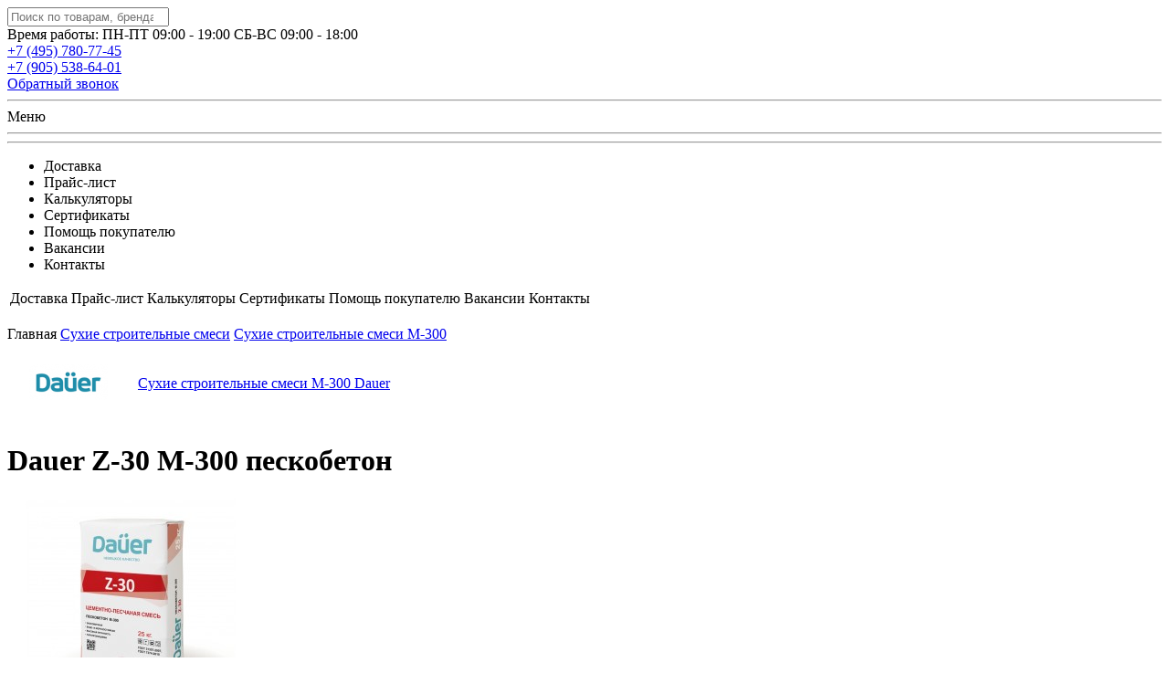

--- FILE ---
content_type: text/html; charset=utf-8
request_url: https://www.lxstroy.ru/prod/dauer-z-30-m-300-peskobeton/
body_size: 5485
content:
<!DOCTYPE html>
<html lang="ru-RU">
<head>
	<meta name="viewport" content="width=device-width, initial-scale=1, shrink-to-fit=no">
  
		<meta http-equiv="content-type" content="text/html; charset=utf-8">		
		<meta http-equiv="X-UA-Compatible" content="IE=edge">
		<meta http-equiv="imagetoolbar" content="no">
		<meta name="format-detection" content="telephone=no">
		
		  
		  
		  
		<title>Dauer Z-30 М-300 пескобетон</title>

		<link href="/favicon.ico" type="image/x-icon" rel="shortcut icon">
		<link href="/favicon.ico" type="image/x-icon" rel="icon">  
		
<meta name="yandex-verification" content="4394fcd9375d3777" />
<!-- Yandex.Metrika counter -->
<script type="text/javascript" >
   (function(m,e,t,r,i,k,a){m[i]=m[i]||function(){(m[i].a=m[i].a||[]).push(arguments)};
   m[i].l=1*new Date();k=e.createElement(t),a=e.getElementsByTagName(t)[0],k.async=1,k.src=r,a.parentNode.insertBefore(k,a)})
   (window, document, "script", "https://mc.yandex.ru/metrika/tag.js", "ym");

   ym(67523215, "init", {
        clickmap:true,
        trackLinks:true,
        accurateTrackBounce:true,
        webvisor:true
   });
</script>
<noscript><div><img src="https://mc.yandex.ru/watch/67523215" style="position:absolute; left:-9999px;" alt="" /></div></noscript>
<!-- /Yandex.Metrika counter -->
<link href="https://fonts.googleapis.com/css2?family=Roboto:wght@100;300;400;500;700&display=swap" rel="stylesheet">
<link rel="stylesheet" href="/plugins/fancybox/jquery.fancybox.css?v=2.1.5">
<link rel="stylesheet" href="/plugins/normalize.css">
<link rel="stylesheet" href="/themes/site/css/style.css">
<link rel="stylesheet" href="/themes/site/css/editor.css">
<link rel="stylesheet" href="/themes/site/css/media.css">
<link rel="stylesheet" href="/themes/site/css/slick.css">
<link rel="stylesheet" href="/themes/site/css/slick-theme.css">

<!--[if lt IE 8]>
<link rel="stylesheet" href="/themes/site/css/ie.css">
<![endif]-->	

<!--[if lt IE 9]>
<script src="/plugins/html5.js"></script>
<![endif]-->
	<style>
	#quick_search_results{
		position: absolute;
		background: white;
		z-index: 99;
		padding: 17px 17px 17px 17px;
		border: 1px solid #575B71;
		display: none;
	}

	.search-table{
		font-size: 16px;
	}

	.search-table .media-body{
		display: flex;
		    justify-content: space-between;
			align-items: center;
			padding: 5px;
	}
	.search-table .media-body span{
		margin-left: 12px;
	}
	
	</style>
</head>
<body>
	<header class="header">
		<div class="wrapper">		
			<div class="middle">
				<div class="container">
					<div class="content">
						<div class="header__search">
							<input type="search" name="search" id="search" placeholder="Поиск по товарам, брендам, категориям">
							<div id="quick_search_results">
							</div>
						</div>
						<div class="header__time">
							<span class="header__work">Время работы:</span>
							<span class="header__work">ПН-ПТ 09:00 - 19:00</span>
							<span class="header__work">СБ-ВС 09:00 - 18:00</span>
						</div>
						<div class="header__block">
							<div class="header__phone_1">
								<a href="tel:84957807745" class="phone">
									<span class="header__tel">+7 (495)</span> 780-77-45
								</a>
							</div>					
							<div class="header__phone_1">
								<a href="tel:84957807745" class="phone">
									<span class="header__tel">+7 (905)</span>  538-64-01
								</a>
							</div>	
							<div class="header__phone_2">
								<a class="frame link_1" href="http://www.lxstroy.ru/callback/">Обратный звонок</a>
							</div>	
						</div>				
					</div>
				</div>
				<div class="left_sidebar">
					<a href="http://www.lxstroy.ru" class="logo"></a>
				</div>
			</div>
		</div>
	</header>
	<div class="header__mobile">
		<div class="header__bg">
			<div class="header__mobile__burger"></div>
			<hr class="header__border">
			<div class="header__mobile__menu">Меню</div>
			<hr class="header__border">
			<a href="tel:84957807745" class="header__mobile__phone"></a>
			<hr class="header__border">
				<a class="header__mobile__basket" href="http://www.lxstroy.ru/basket/"></a>
			<div class="header__nav hide">
									<div class="lmenu_div"></div>
					
			</div>
			<div class="header__top-menu hide">
				<nav class="header__mobile__top-nav">
					<ul>
						<li><span class="hlink" data-href="aHR0cDovL3d3dy5seHN0cm95LnJ1L2Rvc3RhdmthLw==">Доставка</span></li>
						<li><span class="hlink" data-href="aHR0cDovL3d3dy5seHN0cm95LnJ1L3ByaWNlLw==">Прайс-лист</span></li>
						<li><span class="hlink" data-href="aHR0cDovL3d3dy5seHN0cm95LnJ1L2NhbGN1bGF0b3JzLw==">Калькуляторы</span></li>
						<li><span class="hlink" data-href="aHR0cDovL3d3dy5seHN0cm95LnJ1L2NlcnRpZmljYXRlcy8=">Сертификаты</span></li>
						<li><span class="hlink" data-href="aHR0cDovL3d3dy5seHN0cm95LnJ1L2luZm8v">Помощь покупателю</span></li>
						<li><span class="hlink" data-href="aHR0cDovL3d3dy5seHN0cm95LnJ1L2pvYnMv">Вакансии</span></li>
						<li><span class="hlink" data-href="aHR0cDovL3d3dy5seHN0cm95LnJ1L2NvbnRhY3RzLw==">Контакты</span></li>
					</ul>
				</nav>
			</div>
		</div>
	</div>
	<div class="top_menu">
		<div class="wrapper">	
			<table>
				<tbody>
					<tr>
						<td><span class="hlink" data-href="aHR0cDovL3d3dy5seHN0cm95LnJ1L2Rvc3RhdmthLw==">Доставка</span></td>
						<td><span class="hlink" data-href="aHR0cDovL3d3dy5seHN0cm95LnJ1L3ByaWNlLw==">Прайс-лист</span></td>
						<td><span class="hlink" data-href="aHR0cDovL3d3dy5seHN0cm95LnJ1L2NhbGN1bGF0b3JzLw==">Калькуляторы</span></td>
						<td><span class="hlink" data-href="aHR0cDovL3d3dy5seHN0cm95LnJ1L2NlcnRpZmljYXRlcy8=">Сертификаты</span></td>
						<td><span class="hlink" data-href="aHR0cDovL3d3dy5seHN0cm95LnJ1L2luZm8v">Помощь покупателю</span></td>
						<td><span class="hlink" data-href="aHR0cDovL3d3dy5seHN0cm95LnJ1L2pvYnMv">Вакансии</span></td>
						<td><span class="hlink" data-href="aHR0cDovL3d3dy5seHN0cm95LnJ1L2NvbnRhY3RzLw==">Контакты</span></td>
					</tr>
				</tbody>
			</table>
		</div>
	</div>

	<div class="wrapper view">	
		<div class="middle">
			<div class="container">
				<main class="content">
					<div class="header__mobile-logo">
						<div class="header__lxstroy">
								<a href="http://www.lxstroy.ru" class="logo"></a>
						</div>
					</div>
						<!--<div class="header_slider">
							<ul>
								<li><a rel="nofollow" href="http://www.lxstroy.ru/syhie-smesi/plitochnyy-kley/"><img src="/themes/site/img/banner-1.jpg" alt=""></a></li>
								<li><a rel="nofollow" href="http://www.lxstroy.ru/syhie-smesi/shtukaturka/gipsovaya/"><img src="/themes/site/img/banner-2.jpg" alt=""></a></li>
								<li><a rel="nofollow" href="http://www.lxstroy.ru/syhie-smesi/cement/"><img src="/themes/site/img/banner-3.jpg" alt=""></a></li>
								<li><a rel="nofollow" href="http://www.lxstroy.ru/syhie-smesi/peskobeton/"><img src="/themes/site/img/banner-4.jpg" alt=""></a></li>
								<li><a href="http://www.lxstroy.ru/contacts/"><img src="/themes/site/img/banner-5.jpg" alt=""></a></li>
							</ul>
						</div>-->
						<img class="slider__bannes" src="/themes/site/img/banner-6.jpg" alt="">
					<div class="breadcrumb">
    <span class="hlink" data-href="aHR0cDovL3d3dy5seHN0cm95LnJ1">Главная</span>
            <span></span>	
        <a href="http://www.lxstroy.ru/syhie-smesi/">Сухие строительные смеси</a>
            <span></span>	
        <a href="http://www.lxstroy.ru/syhie-smesi/peskobeton/">Сухие строительные смеси М-300</a>
    </div>	


    <div class="brands_list">
        <table>
            <tr>
                <td>
                    <a href="http://www.lxstroy.ru/brands/dauer/">
    <img src="/uploads/brands/127x80/061f79be01830f61ef582e871466da75.png" alt="" width="127" height="80">                    </a>		
                </td>
                <td style="padding-left: 10px;">
                    <a href="http://www.lxstroy.ru/syhie-smesi/peskobeton/dauer/">
    Сухие строительные смеси М-300 Dauer                    </a>		
                </td>
            </tr>
        </table>
    </div>

<h1>Dauer Z-30 М-300 пескобетон</h1>
<div class="text">
        <a class="fancybox prod_img" href="/uploads/prod/47a918e7f81fe2e654c851346b83915d.jpg">
            <img src="/uploads/prod/270x230/47a918e7f81fe2e654c851346b83915d.jpg" alt="Dauer Z-30 М-300 пескобетон">
        </a>
    	
        <div class="prodlist__price"><strong>Цена:</strong> 125 руб.</div>
        <div class="add_basket">
            <i>Количество:</i> <input type="text" name="count" value="1" class="basket_input"> шт.
            <input type="hidden" name="id" value="41">
            <a class="link_in_basket_buy" href="#" onclick="return Basket.add(this, '.add_basket');">Купить</a>
        </div>
    		
    <p><span class="strong">Цена на цементную смесь варьирует в зависимости от размера мешка и от объема партии (мешок масской 50 кг стоит от 125 рублей). Цену можете уточнить, связавшись с нашими менеджерами: +7 (495) 780-77-45, +7 (925) 249-66-77.</span></p>

<p>&nbsp;</p>

<p>Пескобетон М300 - это готовый к применению материал на основе портландцемента и фракционированного песка. При затворении водой образуется пластичный, подвижный, нерасслаивающийся состав. Материал &nbsp;долговечен, обладает высокими прочностными характеристиками и обеспечивает высокую адгезию к бетонным основаниям. Рекомендуемая толщина слоя от 10 до 70мм.</p>

<p><strong>Расход:</strong></p>

<p>При толщине слоя в 1мм ~1,9кг/м2&nbsp;.</p>

<p><strong>Применение:</strong></p>

<p>Для устройства стяжек под последующую отделку и ремонта &laquo;чернового основания&raquo;</p>

<p>Технические характеристики:</p>

<ul>
	<li>Цвет...........................................................................................серый</li>
	<li>Максимальная крупность заполнителя.....................................5 мм</li>
	<li>Жизнеспособность раствора..............................................40 минут</li>
	<li>Толщина нанесения............................................................10-70 мм</li>
	<li>Прочность на сжатии в 28 суток не менее........................300кг/см2</li>
	<li>Прочность сцепления с бетоном в 28 суток.......................>0,8Мпа</li>
	<li>Морозостойкость..............................................................150 циклов</li>
	<li>Рекомендуемая температура применения............от +5 до +30 0С</li>
	<li>Расход воды на мешок 25 кг.................................................4,8-5,2л</li>
	<li>Расход воды на мешок 50 кг.................................................9,6-9,8л &nbsp;</li>
</ul>

<p><span style="line-height: 1.2;">Влияние температуры:</span></p>

<p>Рекомендуемая температура применения пескобетона м300 от +5 до +50&nbsp;0С. Если температура окружающей среды низкая до 10&nbsp;0С, то прочность нарастает медленнее. Если требуется высокая ранняя прочность, то рекомендуется&nbsp; принять следующие меры:</p>

<p>При температурах больше +30&nbsp;0С &nbsp;сухая смесь м300 теряет подвижность гораздо быстрее.</p>

<p>Для устранения данного эффекта используйте холодную воду затворения, материал храните в прохладном месте, по возможности приготавливайте смесь в прохладное время дня. При температуре +15..+25&nbsp;0С бетонная смесь сохраняет подвижность в течении 40 минут.</p>

<p>Подготовка основания:</p>

<p>Материал наносится на прочное, чистое и увлажненное основание.&nbsp; Удалите разрушенный бетон или раствор, используя перфоратор, водоструйную или водопескоструйную установку.</p>

<ul>
	<li>Очистить ремонтируемую поверхность от жира, масла, пятен краски, цементного молочка, грязи или пыли.</li>
	<li>Активные&nbsp; трещины или швы должны быть отремонтированы соответствующим образом.</li>
</ul>

<p>Поверхность перед нанесением пескобетона необходимо обработать грунтом&nbsp; G-5 или G-7 в зависимости от пористости основания.</p>

<p><strong>Приготовление материала:</strong></p>

<p>Для правильного приготовления пескобетона м 300 необходимо выполнить следующее:</p>

<ul>
	<li>проверьте, что имеющегося количества материала достаточно</li>
	<li>убедитесь, что все необходимые инструменты и оборудование находятся под рукой</li>
	<li>откройте необходимые мешки&nbsp; с материалом не задолго перед началом замешивания</li>
	<li>залейте в миксер или емкость&nbsp; необходимое количество воды указанное в пункте &laquo;технические характеристики&raquo; и смочите стенки миксера или емкости для замешивания</li>
	<li>включите миксер и непрерывно добавьте материал</li>
	<li>перемешивать смесь в не менее 3 минут после внесения всего материала, пока смесь не станет однородной и без комков</li>
	<li>при необходимости добавьте оставшееся количество воды для придания нужной</li>
	<li>консистенции (в пределах указанного в пункте технические характеристики), и снова перемешайте в течение 3 минут</li>
	<li>при жаркой и сухой погоде может, понадобится несколько больше воды и на оборот при холодной влажной, чем указано в пункте &laquo;технические характеристики&raquo;.</li>
</ul>

<p>Не замешивайте материал вручную в целях предотвращения введения избыточного количества воды. Для небольших замесов можно использовать дрель со спиральной насадкой.</p>

<p><strong>Укладка пескобетона:</strong></p>

<p>Для больших площадей используйте мобильный растворонасос.</p>

<p><strong>Уход:</strong></p>

<p>Необходимо как минимум на 24 часа, а в жаркую, сухую, погоду - до 2 суток, обеспечить влажностный уход за нанесенным материалом. Для этого используют стандартные методы ухода за цементносодержащими материалами (укрытие поверхности пленкой или влажной мешковиной, распыление воды).</p>

<p><strong>Меры предосторожности:</strong></p>

<p><span style="line-height: 1.6em;">Сухая смесь пескобетон М300 содержит цемент, вызывающий раздражение. Избегать попадания в глаза и контакта с кожей. В случае раздражения тщательно промыть водой и обратиться к врачу.</span></p>

<p><span style="line-height: 1.6em;">Срок годности 12 месяцев.</span></p></div>				</main>
			</div>
			<aside class="left_sidebar">
	
				<div class="caption">Каталог продукции</div>
								<div class="lmenu_div"></div>
								<div class="header_basket">
<div class="header_basket-title">Корзина</div>
<div class="header_basket-count">
    <a href="http://www.lxstroy.ru/basket/"></a>
    нет товаров</div>
<div class="header_basket-total">
    <a href="http://www.lxstroy.ru/basket/"></a>
</div>
</div>

				
				<div class="menu_photo">
					<a href="http://www.lxstroy.ru/photo-products/">Фото продукции</a>
				</div>

				<div class="left_banner">
					<object width="230" height="277" classid="clsid:d27cdb6e-ae6d-11cf-96b8-444553540000" codebase="http://download.macromedia.com/pub/shockwave/cabs/flash/swflash.cab#version=9,0,18,0" type="application/x-shockwave-flash" data="/1.swf?link1=http://lxstroy.ru/bergauf/">
						<param name="quality" value="high" /> 
						<param name="scale" value="noborder" /> 
						<param name="salign" value="t" /> 
						<param name="wmode" value="opaque" /> 
						<param name="src" value="/1.swf?link1=http://lxstroy.ru/bergauf/" /> 
						<embed width="230" height="277" src="/1.swf?link1=http://www.lxstroy.ru/brands/bergauf/"> </embed> 
					</object>			
				</div>	

							</aside>
		</div>
	</div>

	<footer class="footer">
		<div class="wrapper">	
			<div class="copy">
				© 2011 - 2026 ЛюксСтрой
				<br><a class="frame" href="http://www.lxstroy.ru/feedback/">Написать нам</a>
			</div>
			<div class="footer__address">
				Москва, Багратионовский пр., д.5, к.19
				<br><span class="hlink" data-href="aHR0cDovL3d3dy5seHN0cm95LnJ1L2NvbnRhY3RzLw==">Схема проезда</span>			</div>
			<div class="counter">
				<span class="pagekeys__info">
					<img src="/themes/site/img/pagekeys.svg" alt="PageKeys">
					<div class="pagekeys__block">
							<a href="https://pagekeys.ru/">Создание сайта <br>PageKeys Studio</a>
					</div>
				</span>
			</div>
		</div>
	</footer>

	<script src="https://yandex.st/jquery/2.1.1/jquery.min.js"></script>
<script src="/plugins/fancybox/jquery.fancybox.pack.js?v=2.1.5"></script>
<script src="/plugins/bxslider/jquery.bxslider.min.js"></script>	
<script src="/themes/site/js/scripts.js"></script>
<script src="/themes/site/js/slick.min.js"></script>

<script src="https://cdnjs.cloudflare.com/ajax/libs/lodash.js/4.17.20/lodash.min.js"></script>
<script src="/themes/site/js/search.js"></script>	</body>
</html>	